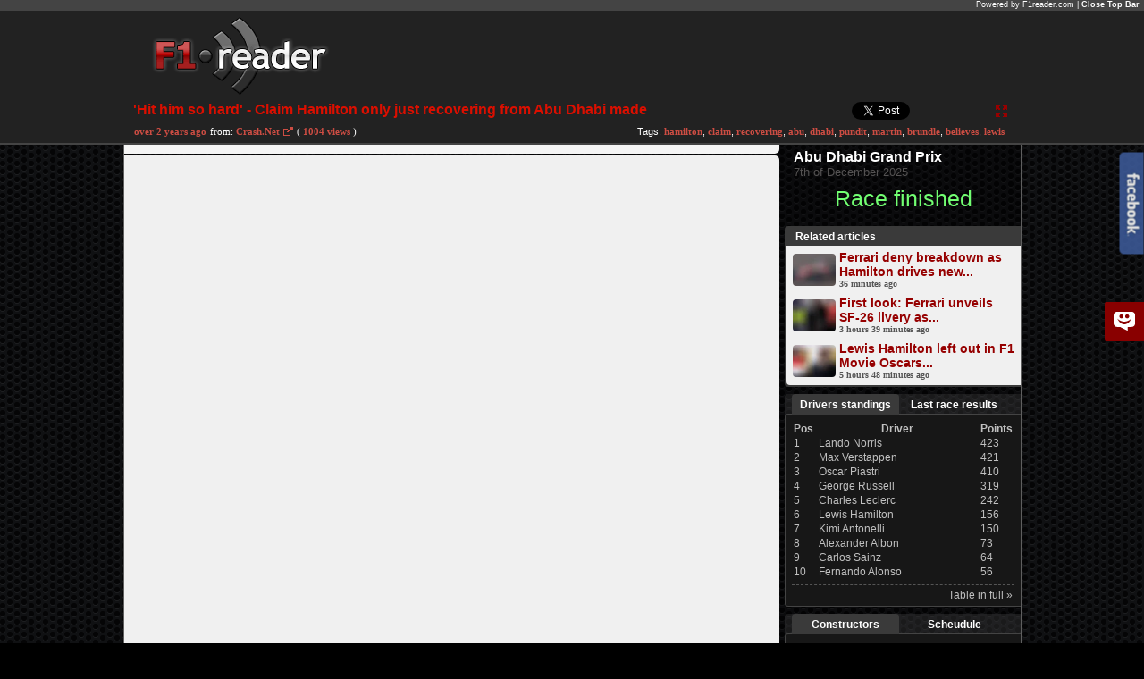

--- FILE ---
content_type: text/html; charset=utf-8
request_url: http://www.f1reader.com/news/hit-him-so-hard-claim-hamilton-only-just-recovering-from-abu-dhabi-made-360748
body_size: 4820
content:
<!DOCTYPE html PUBLIC "-//W3C//DTD XHTML 1.0 Transitional//EN" "http://www.w3.org/TR/xhtml1/DTD/xhtml1-transitional.dtd">
<html xmlns="http://www.w3.org/1999/xhtml" xml:lang="en" lang="en">
<head>
<title>F1 Reader - &#039;Hit him so hard&#039; - Claim Hamilton only just recovering from Abu Dhabi made</title>
<meta http-equiv="Content-Type" content="text/html; charset=utf-8" />
<meta name="title" content="F1 Reader - &#039;Hit him so hard&#039; - Claim Hamilton only just recovering from Abu Dhabi made" />
<meta name="description" content="Sky Sports F1 pundit Martin Brundle believes Lewis Hamilton is only just recovering from his 2021 world championship heartbreak. " />
<meta name="keywords" content="article, hamilton, claim, recovering, abu, dhabi, pundit, martin, brundle, believes, lewis, 2021, championship, heartbreak" />
<meta name="language" content="en" />
<meta name="robots" content="index, follow" />
<meta property="og:title" content="F1 Reader - &#039;Hit him so hard&#039; - Claim Hamilton only just recovering from Abu Dhabi made"/>
<meta property="og:type" content="website"/>
<meta property="og:image" content="http://s.f1reader.com/webp/thumbnails/c7a36721e7d6706cd6f33089d64f177d.webp"/>
<meta property="og:url" content="http://www.f1reader.com/news/039-hit-him-so-hard-039-claim-hamilton-only-just-recovering-from-abu-dhabi-made-360748"/>
<meta property="og:site_name" content="F1 Reader"/>
<meta property="og:description" content="Sky Sports F1 pundit Martin Brundle believes Lewis Hamilton is only just recovering from his 2021 world championship heartbreak.&nbsp;"/>
<link rel="shortcut icon" href="http://s.f1reader.com/images/favicon.png" />
<link rel="stylesheet" type="text/css" media="screen" href="http://s.f1reader.com/css/main.css" />
<script type="text/javascript" src="//ajax.googleapis.com/ajax/libs/jquery/1.5.2/jquery.min.js"></script>
<script type="text/javascript" src="//s.f1reader.com/js/jquery.plugins2.min.js"></script>
<script type="text/javascript" src="//s.f1reader.com/js/actions.js?1"></script>
<script type="text/javascript" src="//s.f1reader.com/js/openArticle.js"></script>
<link rel="alternate" type="application/rss+xml" title="F1Reader Rss Feed" href="http://www.f1reader.com/rss/f1r" />
<link rel="canonical" href="http://www.f1reader.com/news/hit-him-so-hard-claim-hamilton-only-just-recovering-from-abu-dhabi-made-360748" />
	
<script type="text/javascript">
  var _gaq = _gaq || [];
  _gaq.push(['_setAccount', 'UA-11145241-2']);
//  _gaq.push(['_trackPageview']);
  (function() {
    var ga = document.createElement('script'); ga.type = 'text/javascript'; ga.async = true;
    ga.src = ('https:' == document.location.protocol ? 'https://ssl' : 'http://www') + '.google-analytics.com/ga.js';
    var s = document.getElementsByTagName('script')[0]; s.parentNode.insertBefore(ga, s);
  })();
</script>
</head>
<body  class="article">

<div id="articleHeader">
	<div id="closeBar">	Powered by F1reader.com | <a href="https://www.crash.net/f1/news/1025798/1/hit-him-so-hard-claim-hamilton-only-just-recovering-abu-dhabi-made" rel="nofollow">Close Top Bar</a></div>
	<div id="headerBox">
		<a id="showMenuArticle" href="#"></a>
		<div id="logo_title">
			<a id="logo" href="/"><img class="logo" src="http://s.f1reader.com/images/logo.png" alt="f1reader.com logo" title="Go to homepage"/></a>
		</div>
		<div id="ads_headBox">
								</div>
		<div class="clear"></div>
		<div id="info_tags">
			<h1 class="title">&#039;Hit him so hard&#039; - Claim Hamilton only just recovering from Abu Dhabi made</h1>
			<div class="articleIcons"> 
							<a class="maximize" id="max" rel="address:/maximize" title="maximize article"></a>
				<a class="minimize" id="min" style="display: none" rel="address:/" title="minimize article"></a>
										</div>
			<div class="fr addon">
				<a href="https://twitter.com/share" class="twitter-share-button" data-url="http://www.f1reader.com/news/039-hit-him-so-hard-039-claim-hamilton-only-just-recovering-from-abu-dhabi-made-360748" data-text="&#039;Hit him so hard&#039; - Claim Hamilton only just recovering from Abu Dhabi made" data-count="none" data-via="f1reader" data-lang="en" >Tweet</a><script>!function(d,s,id){var js,fjs=d.getElementsByTagName(s)[0];if(!d.getElementById(id)){js=d.createElement(s);js.id=id;js.src="https://platform.twitter.com/widgets.js";fjs.parentNode.insertBefore(js,fjs);}}(document,"script","twitter-wjs");</script>
				</script>&nbsp;<iframe class="facebook" title="Share on Facebook" src="http://www.facebook.com/plugins/like.php?app_id=201565583226212&amp;href=http://www.f1reader.com/news/039-hit-him-so-hard-039-claim-hamilton-only-just-recovering-from-abu-dhabi-made-360748&amp;send=false&amp;layout=button_count&amp;width=47&amp;show_faces=true&amp;action=like&amp;colorscheme=light&amp;font=arial&amp;height=20&amp;locale=en_US" scrolling="no" frameborder="0" style="border:none; width:49px; height:20px;" allowTransparency="true">
				</iframe>
								<div class="clear"></div>
			</div>
			<div class="clear"></div>
			<div id="articleInfo" class="fl">
				<p class="fl indexed"><span title="2023-05-07T21:30:05+02:00" class="date">over 2 years ago</span></p>
				<p class="fl from">from: <a href="/list/news/Crash"><span>Crash.Net</span></a></p> 
				<a class="goToExternal" href="https://www.crash.net/f1/news/1025798/1/hit-him-so-hard-claim-hamilton-only-just-recovering-abu-dhabi-made" title="go to source" rel="nofollow" target="_blank"></a>
				<p class="fl views">( <span id="amount_360748">1004 views</span> )&nbsp; <img id="loader_360748" class="loader" style="display:none;" src="/images/ajax-loader.gif" alt="load page"/></p>
				<p class="clear"></p>
			</div>
						<div class="tags">Tags: <a href="/news/tag/hamilton">hamilton</a>, <a href="/news/tag/claim">claim</a>, <a href="/news/tag/recovering">recovering</a>, <a href="/news/tag/abu">abu</a>, <a href="/news/tag/dhabi">dhabi</a>, <a href="/news/tag/pundit">pundit</a>, <a href="/news/tag/martin">martin</a>, <a href="/news/tag/brundle">brundle</a>, <a href="/news/tag/believes">believes</a>, <a href="/news/tag/lewis">lewis</a></div>
						<div class="clear"></div>
		</div>
	</div>
</div>
<div id="articleWindow">
		<div id="ads_vert">
			</div>
		<div id="leftcolumn">
					<div id="news">
														<img id="loader" style="display:block" src="/images/ajax-loader.gif" alt="load page"/>
					<iframe style="position:absolute; left:-6000px;" onload="setTimeout('loadSite(360748,674)' , 800)" id="articleFrame" name="articleFrame" src="/article/content/360748/3c4aaecb56f6bd3c1a50f93c8f5ae1c6">Sorry, Your web viewer cant't run iframes</iframe>
												</div>
		
		<div id="disqus_container"><div id="disqus_thread"></div></div>
		<script type="text/javascript">var disqus_shortname = 'f1reader';/*var disqus_developer = 1;*/var disqus_title = '&#039;Hit him so hard&#039; - Claim Hamilton only just recovering from Abu Dhabi made';var disqus_identifier = '360748';(function() {var dsq = document.createElement('script'); dsq.type = 'text/javascript'; dsq.async = true;dsq.src = 'http://' + disqus_shortname + '.disqus.com/embed.js';(document.getElementsByTagName('head')[0] || document.getElementsByTagName('body')[0]).appendChild(dsq);})();</script>
		<noscript>Please enable JavaScript to view the <a href="http://disqus.com/?ref_noscript">comments powered by Disqus.</a></noscript>
		<a href="http://disqus.com" class="dsq-brlink">blog comments powered by <span class="logo-disqus">Disqus</span></a>
	</div>
			<div id="rightcolumn">
			<div id="nextRace">
	<div class="raceData">
		<p class="raceName">Abu Dhabi Grand Prix</p>
		<p class="raceDate">7th of December 2025</p>
		<input type="hidden" name="countDate" id="countDate" value="1765112400"/>
		<ul class="countdown">
			<li class="days"><span>D</span></li>
			<li class="hours"><span>H</span></li>
			<li class="minutes"><span>M</span></li>
			<li class="seconds"><span>S</span></li>
		</ul>	
		<script type="text/javascript">initCount();</script>	
		<div class="clear"></div>		
	</div>
	<div class="clear"></div>
</div>
 
			<div id="fb_like_box" >
<div class="icon"></div>
<div id="fb-root"></div>
<script>(function(d,s,id){var js,fjs=d.getElementsByTagName(s)[0];if(d.getElementById(id))return;js=d.createElement(s);js.id=id;js.async=true;js.src="//connect.facebook.net/en_US/all.js#xfbml=1&appId=191922854171527";fjs.parentNode.insertBefore(js,fjs);}(document,'script','facebook-jssdk'));</script>
<div class="fb-like-box"  style="background:#F0F0F0" data-href="http://www.facebook.com/f1reader" data-width="263" data-height="266" data-show-faces="true" data-stream="false" data-header="false"></div>
</div>			<div id="relatedArticles">
	<h2>Related articles</h2>
	<ul>
		<li>
		<div class="relBody">
		<p class="articleTitle" id="show_564124">
	  	<a href="/news/ferrari-deny-breakdown-as-hamilton-drives-new-car-564124" title="Ferrari deny breakdown as Hamilton drives new car" ><img width="48" height="36" align="left" src="http://s.f1reader.com/webp/thumbnails/c94698b171bd79fac4b158d2598215fb.webp" />Ferrari deny breakdown as Hamilton drives new...</a>
	  </p>
	  <p class="indexed-at"><span>36 minutes ago</span></p>
	  </div>
	  <div class="clear"></div>
	</li>
			<li>
		<div class="relBody">
		<p class="articleTitle" id="show_564069">
	  	<a href="/news/first-look-ferrari-unveils-sf-26-livery-as-hamilton-and-leclerc-prepare-for-fiorano-shakedown-564069" title="First look: Ferrari unveils SF-26 livery as Hamilton and Leclerc prepare for Fiorano shakedown" ><img width="48" height="36" align="left" src="http://s.f1reader.com/webp/thumbnails/db0a5f5390fc30d0fcbc3fafa87e6502.webp" />First look: Ferrari unveils SF-26 livery as...</a>
	  </p>
	  <p class="indexed-at"><span>3 hours 39 minutes ago</span></p>
	  </div>
	  <div class="clear"></div>
	</li>
			<li>
		<div class="relBody">
		<p class="articleTitle" id="show_564040">
	  	<a href="/news/lewis-hamilton-left-out-in-f1-movie-oscars-announcement-564040" title="Lewis Hamilton left out in F1 Movie Oscars announcement" ><img width="48" height="36" align="left" src="http://s.f1reader.com/webp/thumbnails/7a7e6315ba599330084925ce230ce28a.webp" />Lewis Hamilton left out in F1 Movie Oscars...</a>
	  </p>
	  <p class="indexed-at"><span>5 hours 48 minutes ago</span></p>
	  </div>
	  <div class="clear"></div>
	</li>
			</ul>
</div>
			<div class="ads-rect">
						</div>
			<div class="tabs">
<ul>	
	<li id="tab-drivers-standings" class="tab-active"><a href="javascript:getData('drivers_standings', '');">Drivers standings</a></li>
	<li id="tab-last-race"><a href="javascript:getData('last_race', '');">Last race results</a></li>
</ul>
<div class="clear"></div>
</div>
<div class="tabs-content">

		<table>
		<tr>
			<th width="10%">Pos</th>
		  <th width="80%">Driver</th>
		  <th width="10%">Points</th>
		</tr><tr><td>1</td><td><a href="/news/tag/norris">Lando Norris</a></td><td>423</td></tr> 
<tr><td>2</td><td><a href="/news/tag/verstappen">Max Verstappen</a></td><td>421</td></tr> 
<tr><td>3</td><td><a href="/news/tag/piastri">Oscar Piastri</a></td><td>410</td></tr> 
<tr><td>4</td><td><a href="/news/tag/russell">George Russell</a></td><td>319</td></tr> 
<tr><td>5</td><td><a href="/news/tag/leclerc">Charles Leclerc</a></td><td>242</td></tr> 
<tr><td>6</td><td><a href="/news/tag/hamilton">Lewis Hamilton</a></td><td>156</td></tr> 
<tr><td>7</td><td><a href="/news/tag/antonelli">Kimi Antonelli</a></td><td>150</td></tr> 
<tr><td>8</td><td><a href="/news/tag/albon">Alexander Albon</a></td><td>73</td></tr> 
<tr><td>9</td><td><a href="/news/tag/sainz">Carlos Sainz</a></td><td>64</td></tr> 
<tr><td>10</td><td><a href="/news/tag/alonso">Fernando Alonso</a></td><td>56</td></tr> 
</table><div class="table-in-full"><a id="drivers_stats" href="https://www.formula1.com/en/results/2025/drivers" title="Table in full on Formula1.com" target="_blank">Table in full&nbsp;&raquo;</a></div></div>			<div class="tabs2">
<ul>
	<li id="tab-constructor-standings" class="tab-active2"><a href="javascript:getData('constructors_standings', 2);">Constructors</a></li>
	<li id="tab-scheudule"><a href="javascript:getData('scheudule', 2);">Scheudule</a></li>	
</ul>
<div class="clear"></div>
</div>
<div class="tabs-content2">
<table>
	<tr>
		<th width="10%">Pos</th>
	  <th width="80%">Team</th>
	  <th width="10%">Points</th>
	</tr><tr><td>1</td><td><a href="/news/tag/mclaren">McLaren</a></td><td>833</td></tr> 
<tr><td>2</td><td><a href="/news/tag/mercedes">Mercedes</a></td><td>469</td></tr> 
<tr><td>3</td><td><a href="/news/tag/redbull">Red Bull Racing</a></td><td>451</td></tr> 
<tr><td>4</td><td><a href="/news/tag/ferrari">Ferrari</a></td><td>398</td></tr> 
<tr><td>5</td><td><a href="/news/tag/williams">Williams</a></td><td>137</td></tr> 
<tr><td>6</td><td><a href="/news/tag/racing bulls">Racing Bulls</a></td><td>92</td></tr> 
<tr><td>7</td><td><a href="/news/tag/astonmartin">Aston Martin</a></td><td>89</td></tr> 
<tr><td>8</td><td><a href="/news/tag/haas">Haas F1 Team</a></td><td>79</td></tr> 
<tr><td>9</td><td><a href="/news/tag/sauber">Kick Sauber</a></td><td>70</td></tr> 
<tr><td>10</td><td><a href="/news/tag/alpine">Alpine</a></td><td>22</td></tr> 
</table><div class="table-in-full"><a id="constructors_stats" href="https://www.formula1.com/en/results.html/2025/team.html" title="Table in full on Formula1.com" target="_blank">Table in full&nbsp;&raquo;</a></div></div>	
		</div>
		<div class="clear"></div>
	<div id="footer">
		<p>Site:</p>
<ul>
	<li><a href="/">Latest news</a></li>
	<li><a href="http://www.formula1.com/teams_and_drivers">Teams & Drivers</a></li>
	<li><a href="http://www.formula1.com/races">Races</a></li>
	<li><a href="http://www.formula1.com/results">Results</a></li>
	<li><a href="http://www.formula1.com/inside_f1/rules_and_regulations">Rules</a></li>
	<li><a href="/terms-of-service">Terms of services</a></li>
	<li><a href="http://www.f1reader.com/rss/f1r">Rss</a></li>
</ul>
<div class="clear"></div>
<p>News headlines:</p>
<ul>
	<li><a href="/list/news/latest">Latest news</a></li>
	<li><a href="/list/news/past24">Past 24 news</a></li>
	<li><a href="/list/news/lastweek">Last week news</a></li>
	<li><a href="/list/news/lastmonth">Last month news</a></li>
	<li><a href="/list/news/mostpopular">Most popular news</a></li>
</ul>
<div class="clear"></div>	</div>
</div>
<br />
<script type="text/javascript">
var _urq = _urq || [];
_urq.push(['initSite', 'c1ed5496-bae9-499d-ad34-b9223a21a8ea']);
(function() {
var ur = document.createElement('script'); ur.type = 'text/javascript'; ur.async = true;
ur.src = ('https:' == document.location.protocol ? 'https://cdn.userreport.com/userreport.js' : 'http://cdn.userreport.com/userreport.js');
var s = document.getElementsByTagName('script')[0]; s.parentNode.insertBefore(ur, s);
})();
</script>

<script type="text/javascript">var disqus_shortname = 'f1reader';(function () {var s = document.createElement('script'); s.async = true;s.type = 'text/javascript';s.src = 'http://' + disqus_shortname + '.disqus.com/count.js';(document.getElementsByTagName('HEAD')[0] || document.getElementsByTagName('BODY')[0]).appendChild(s);}());</script>
</body>
</html>
